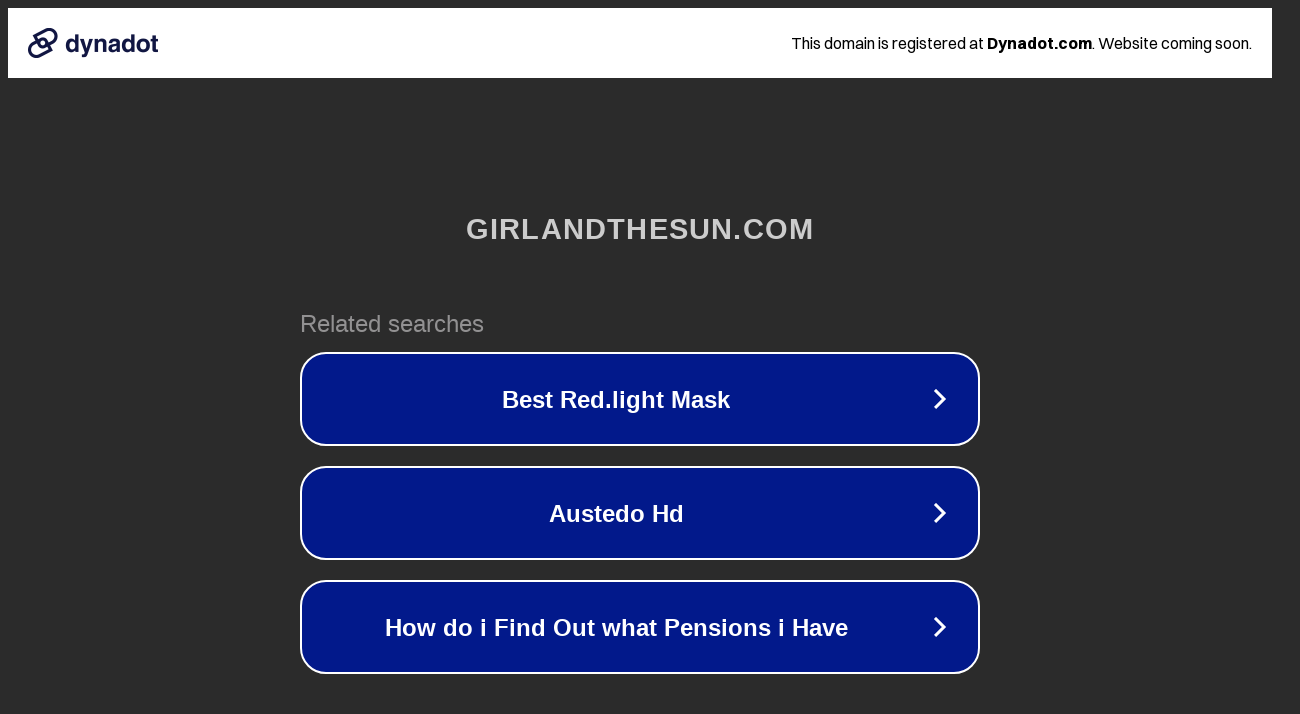

--- FILE ---
content_type: text/html; charset=utf-8
request_url: https://girlandthesun.com/collections/gift-cards/products/e-gift-card-something-to-make-you-smile
body_size: 1146
content:
<!doctype html>
<html data-adblockkey="MFwwDQYJKoZIhvcNAQEBBQADSwAwSAJBANDrp2lz7AOmADaN8tA50LsWcjLFyQFcb/P2Txc58oYOeILb3vBw7J6f4pamkAQVSQuqYsKx3YzdUHCvbVZvFUsCAwEAAQ==_PgFIekv1G8DziupssvWaUZq3aIWQod/YERCCCIX7oLeRxoPIUkkQ0/YX1A8OuN4czzBNQ7TrgGhfjV6HDN10Tg==" lang="en" style="background: #2B2B2B;">
<head>
    <meta charset="utf-8">
    <meta name="viewport" content="width=device-width, initial-scale=1">
    <link rel="icon" href="[data-uri]">
    <link rel="preconnect" href="https://www.google.com" crossorigin>
</head>
<body>
<div id="target" style="opacity: 0"></div>
<script>window.park = "[base64]";</script>
<script src="/bBqtqsFjo.js"></script>
</body>
</html>
